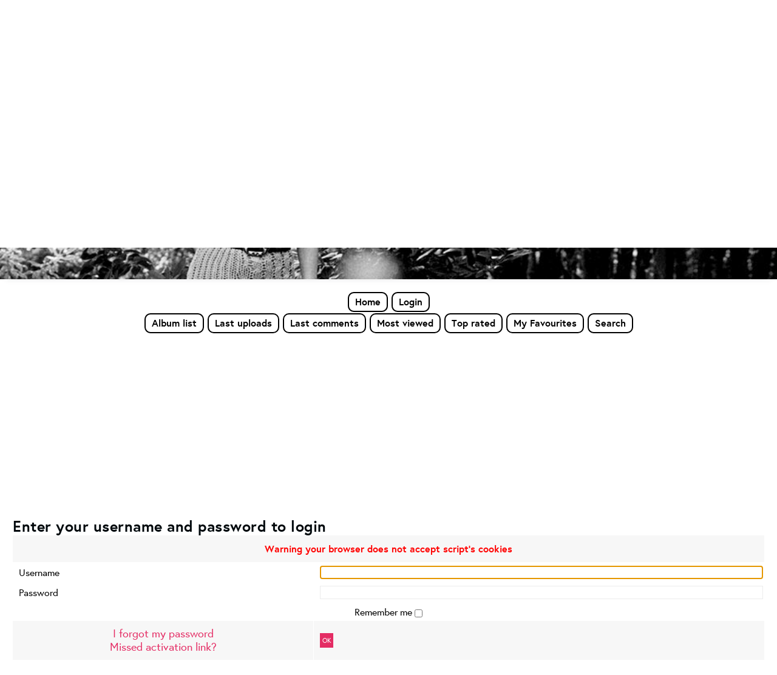

--- FILE ---
content_type: text/html; charset=utf-8
request_url: https://selenapictures.org/login.php?reload_once&referer=displayimage.php%3Falbum%3D2516%26pid%3D99294&message_id=87bf298d984554bc448801d1688d3f6e&message_icon=info
body_size: 2608
content:
<!doctype html>
<html>
<head>
<meta charset="utf-8">
<meta name="viewport" content="width=device-width, initial-scale=1">
<meta name="description" content="The largest Selena Gomez picture gallery online." /> 
<meta name="keywords" content="selena gomez,selena gomez pictures" /> 
<title>Selena Gomez Pictures: The most up-to-date pictures for Selena Gomez since 2016</title>
	<link rel="stylesheet" href="themes/sg3/css/coppermine.css" type="text/css" />
<link rel="stylesheet" href="https://cdnjs.cloudflare.com/ajax/libs/normalize/8.0.1/normalize.min.css" integrity="sha512-NhSC1YmyruXifcj/KFRWoC561YpHpc5Jtzgvbuzx5VozKpWvQ+4nXhPdFgmx8xqexRcpAglTj9sIBWINXa8x5w==" crossorigin="anonymous" />
	<link rel="stylesheet" href="themes/sg3/style.css" type="text/css" />
    <script src="https://kit.fontawesome.com/fbcc7b75ea.js" crossorigin="anonymous"></script>
	<link rel="shortcut icon" href="favicon.ico" />
<link rel="stylesheet" href="https://use.typekit.net/shu3ujh.css">
<script async src="//pagead2.googlesyndication.com/pagead/js/adsbygoogle.js"></script>
<script>
     (adsbygoogle = window.adsbygoogle || []).push({
          google_ad_client: "ca-pub-9752847956821526",
          enable_page_level_ads: true
     });
</script>
	<script type="text/javascript">
/* <![CDATA[ */
    var js_vars = {"site_url":"https:\/\/selenapictures.org","debug":false,"icon_dir":"images\/icons\/","lang_close":"Close","icon_close_path":"images\/icons\/close.png"};
/* ]]> */
</script>
<script type="text/javascript" src="js/jquery-1.12.4.js"></script>
<script type="text/javascript" src="js/jquery-migrate-1.4.1.js"></script>
<script type="text/javascript" src="js/scripts.js"></script>
<script type="text/javascript" src="js/jquery.greybox.js"></script>
<script type="text/javascript" src="js/jquery.elastic.js"></script>

	<!--
	  SVN version info:
	  Coppermine version: 1.5.9
	  $HeadURL: https://svn.code.sf.net/p/coppermine/code/trunk/cpg1.5.x/themes/water_drop/template.html $
	  $Revision: 7809 $
	-->
	<!-- Global site tag (gtag.js) - Google Analytics -->
<script async src="https://www.googletagmanager.com/gtag/js?id=UA-42452088-29"></script>
<script>
  window.dataLayer = window.dataLayer || [];
  function gtag(){dataLayer.push(arguments);}
  gtag('js', new Date());

  gtag('config', 'UA-42452088-29');
</script>
</head>

<body>

	<div id="site-navigation" class="site-navigation">
		<div id="main-navigation" class="main-navigation">
			<label for="show-menu" class="show-menu">Menu</label>
			<input type="checkbox" id="show-menu">
			<ul class="rpv-menu">
                <li><a href="http://selena-gomez.com">Selena-Gomez.com</a></li>
                <li><a href="https://selena-gomez.com/category/media/">Video/Audio</a></li>
                <li><a href="https://selena-gomez.com/site/contactus/">Contact Us</a></li>
			</ul>
		</div><!-- .main-navigation -->

		<div id="social-navigation" class="social-navigation">
			<ul>
            <li><a href="http://twitter.com/selensdaily" title="" class="twitter"></a></li>
            <li><a href="http://facebook.com/selgomezweb" title="" class="facebook"></a></li>
            <li><a href="http://selenagoomez.tumblr.com" title="" class="tumblr"></a></li>
			</ul>
		</div><!-- .social-navigation -->
	</div><!-- .site-navigation -->


<div class="site-header">

<div class="site-branding">
			<h1 class="site-title">SelenaPictures.org</h1>
			<div class="site-tagline">The Largest Selena Gomez Picture Gallery Online</div>
		</div><!-- .site-branding -->

</div>

<div class="row">
    
    <div class="admin-menu-navigation">
                <!-- BEGIN home -->
        <a href="index.php" title="Go to the home page" >Home</a> 
  <!-- END home -->                    <!-- BEGIN login -->
        <a href="login.php" title="Log me in" >Login</a> 
  <!-- END login -->  <br>
                  <!-- BEGIN album_list -->
        <a href="index.php?cat=0" title="Go to the album list" >Album list</a> 
  <!-- END album_list -->  <!-- BEGIN lastup -->
        <a href="thumbnails.php?album=lastup" title="Show most recent uploads" rel="nofollow">Last uploads</a> 
  <!-- END lastup -->  <!-- BEGIN lastcom -->
        <a href="thumbnails.php?album=lastcom" title="Show most recent comments" rel="nofollow">Last comments</a> 
  <!-- END lastcom -->  <!-- BEGIN topn -->
        <a href="thumbnails.php?album=topn" title="Show most viewed items" rel="nofollow">Most viewed</a> 
  <!-- END topn -->  <!-- BEGIN toprated -->
        <a href="thumbnails.php?album=toprated" title="Show top rated items" rel="nofollow">Top rated</a> 
  <!-- END toprated -->  <!-- BEGIN favpics -->
        <a href="thumbnails.php?album=favpics" title="Go to my favourites" rel="nofollow">My Favourites</a> 
  <!-- END favpics -->  <!-- BEGIN search -->
        <a href="search.php" title="Search the gallery" >Search</a> 
  <!-- END search -->
    </div>
    <div class="ads">
<script async src="//pagead2.googlesyndication.com/pagead/js/adsbygoogle.js"></script>
<!-- Selena Gomez - Responsive Gallery -->
<ins class="adsbygoogle"
     style="display:block"
     data-ad-client="ca-pub-9752847956821526"
     data-ad-slot="5985709103"
     data-ad-format="auto"></ins>
<script>
(adsbygoogle = window.adsbygoogle || []).push({});
</script>
</div>

				
				


				<form action="login.php?referer=displayimage.php%3Falbum%3D2516%26pid%3D99294" method="post" name="loginbox" id="cpgform">
<!-- Start standard table -->
<table align="center" width="100%" cellspacing="1" cellpadding="0" class="maintable ">
        <tr>
                <td class="tableh1" colspan="2">Enter your username and password to login</td>
        </tr>
                  
                                    <tr>
                      <td colspan="2" align="center" class="tableh2">
                          <span style="color:red"><strong>Warning your browser does not accept script's cookies</strong></span>
                      </td>
                  </tr>

                  <tr>
                      <td class="tableb" width="40%">Username</td>
                      <td class="tableb" width="60%"><input type="text" class="textinput" name="username" style="width: 100%" tabindex="1" /></td>
                  </tr>
                  <tr>
                      <td class="tableb">Password</td>
                      <td class="tableb"><input type="password" class="textinput" name="password" style="width: 100%" tabindex="2" /></td>
                  </tr>
                  <tr>
                      <td colspan="2" align="center" class="tableb"><label for="remember_me">Remember me </label><input name="remember_me" id="remember_me" type="checkbox" class="checkbox" value="1" tabindex="3" /></td>
                  </tr>
                  <tr>
                      <td align="center" class="tablef">
                          <a href="forgot_passwd.php" class="topmenu">I forgot my password</a>
                          <br /><a href="send_activation.php" class="topmenu">Missed activation link?</a>
                      </td>
                      <td align="left" class="tablef">
                        <!--<input name="submitted" type="submit" class="button" value="Login" tabindex="4" />-->
                        <button type="submit" class="button" name="submitted" value="OK"  tabindex="4">OK</button>
                      </td>
                  </tr>
</table>
<!-- End standard table -->

</form>
<script language="javascript" type="text/javascript">
<!--
document.loginbox.username.focus();
-->
</script>


		<!-- .content-area -->


</div>


	<div id="colophon" class="site-footer">
		<div class="site-info">
<p>	&copy; 2015-2021 <strong>Selena Gomez Daily</strong></p>
		</div><!-- .site-info -->
<p><a href="javascript: history.back(-2)">Back</a> / <a href="#">Back to top</a> / <a href="https://selenapictures.org">Homepage</a></p> 
        
     <p> <a href="http://selena-gomez.com/">Selena Gomez Daily</a> just a non-profit making, unofficial fan-site. I am in no way affiliated with <em>Selena Gomez</em> nor her relative and management. Please do not send any fan-mail and hate-mail to me. All graphics are made by me unless stated, please do not reprint, copy or steal without permission given.</p>

<p>We use cookies to personalize content and ads, to provide social media features and to analyze our traffic. We also share information about your use of our site with our social media, advertising and analytics partners. <a href="http://selena-gomez.com/site/privacypolicy">See details</a>.</p>

	
</div>



<!--Coppermine Photo Gallery 1.6.27 (stable)-->
</body>
</html>

--- FILE ---
content_type: text/html; charset=utf-8
request_url: https://www.google.com/recaptcha/api2/aframe
body_size: 270
content:
<!DOCTYPE HTML><html><head><meta http-equiv="content-type" content="text/html; charset=UTF-8"></head><body><script nonce="tIEjEM7OiNN5WZYkBqzzvw">/** Anti-fraud and anti-abuse applications only. See google.com/recaptcha */ try{var clients={'sodar':'https://pagead2.googlesyndication.com/pagead/sodar?'};window.addEventListener("message",function(a){try{if(a.source===window.parent){var b=JSON.parse(a.data);var c=clients[b['id']];if(c){var d=document.createElement('img');d.src=c+b['params']+'&rc='+(localStorage.getItem("rc::a")?sessionStorage.getItem("rc::b"):"");window.document.body.appendChild(d);sessionStorage.setItem("rc::e",parseInt(sessionStorage.getItem("rc::e")||0)+1);localStorage.setItem("rc::h",'1769378679192');}}}catch(b){}});window.parent.postMessage("_grecaptcha_ready", "*");}catch(b){}</script></body></html>

--- FILE ---
content_type: text/css
request_url: https://selenapictures.org/themes/sg3/style.css
body_size: 5111
content:
/* 1.0 Main
-------------------------------------------------------------- */
body {
  font: 16px/26px europa, sans-serif;
  font-style: normal;
  line-height: 1.2;
font-weight: 400;
  -ms-word-wrap: break-word;
  word-wrap: break-word;
  color: #000000;
  -webkit-font-smoothing: antialiased; }

a {
  -webkit-transition: all .4s ease-in-out;
  -moz-transition: all .4s ease-in-out;
  -o-transition: all .4s ease-in-out;
  transition: all .4s ease-in-out;
  text-decoration: none;
  color: #e42c64; }

a:hover,
a:focus {
  color: #e42c64; }

::-moz-selection {
  color: #fff;
  background: #e42c64; }

::selection {
  color: #fff;
  background: #e42c64; }

  .display_media .image {
  width: 70%;
  height: auto; }
  
  img.side-header {
    width: 100%;
}

td.catrow img {
    width: 5vw;
}

/* 2.0 Structure
-------------------------------------------------------------- */
.ads, .topnav, .topads {
  padding: 10px;
  text-align: center; }

.topnav {
  background-color: #e42c64;
  padding: 1.0rem;
  color: #000000;
  text-transform: uppercase;
  font-weight: 700;
  letter-spacing: 0.1rem;
  font-size: 10px; }

.site {
  padding-top: 50px;
  max-width: 1260px;
  margin: 0 auto; }

.site-content {
  background: #000000; }

.site-content:before,
.site-content:after {
  display: table;
  content: ''; }

.site-content:after {
  clear: both; }

/* 3.0 Menu
-------------------------------------------------------------- */
.site-navigation {
  padding: 0 20px;
  text-align: center;
  background-color: #e42c64; }

.site-navigation ul {
  margin: 0;
  padding: 0;
  list-style: none; }

.site-navigation li,
.main-navigation,
.social-navigation {
  display: inline-block; }

.site-navigation li {
  padding: 20px 0; }

.site-navigation a,
.site-navigation a:hover,
.site-navigation a:focus {
  color: #fff; }

.main-navigation {
  font-weight: 700;
  text-transform: uppercase; }

.main-navigation li,
.social-navigation {
  margin: 0 10px; }

.social-navigation li {
  margin: 0 5px; }

.social-navigation a:before {
  display: inline-block;
  font-style: normal;
  font-variant: normal;
  text-rendering: auto;
  -webkit-font-smoothing: antialiased;
  font-family: "Font Awesome 5 Brands","Font Awesome 5 Free";
   }

.social-navigation a[href*='facebook.com']:before {
  content: '\f39e'; }

.social-navigation a[href*='plus.google.com']:before {
  content: '\f0d5'; }

.social-navigation a[href*='instagram.com']:before {
  content: '\f16d'; }

.social-navigation a[href*='tumblr.com']:before {
  content: '\f173'; }

.social-navigation a[href*='twitter.com']:before {
  content: '\f099'; }

.social-navigation a[href*='youtube.com']:before {
  content: '\f16a'; }

.social-navigation a[href*='mailto:']:before,
.social-navigation a[href$='/contact/']:before {
  content: '\f0e0'; }

.social-navigation a[href$='/feed/']:before {
  content: '\f09e'; }

/* 4.0 Header
-------------------------------------------------------------- */
.site-header {
  width: 100%;
    background-image: url("images/header.jpg"); /* The image used */
  background-color: #cccccc; /* Used if the image is unavailable */
  height: 400px; /* You must set a specified height */
  background-position: center; /* Center the image */
  background-repeat: no-repeat; /* Do not repeat the image */
  background-size: cover; /* Resize the background image to cover the entire container */
      display: flex;
  justify-content: center;
  align-items: center;
  box-shadow: rgba(33, 35, 38, 0.1) 0px 10px 10px -10px;
}

.site-branding {
  padding: 30px 0 0 0;
  text-align: center;
  letter-spacing: 2px;
  text-shadow: 0px 0px 0px #757575; }

.site-title {
      font-size: 55px;
  margin: 0;
  color: #ffffff; }

.site-tagline {
 line-height: 4;
  font-size: 12px;
  text-transform: uppercase;
  color: #ffffff; }

.admin-menu-navigation {
    text-align: center;
}

.admin-menu-navigation a {
    padding: 5px 10px;
    display: inline-block;
    margin: 1px;
    color: #000000;
    border: 2px solid;
    font-weight: 700;
    border-radius: 10px;
}

.admin-menu-navigation a:active,
.admin-menu-navigation a:hover{
        color: #e42c64;
}


/* 5.0 Footer
-------------------------------------------------------------- */
.site-footer {
  padding: 24px 30px;
  color: #000000;
  text-align: center;}

.site-footer a,
.site-footer a:hover,
.site-footer a:focus {
  color: #000000; }

.site-info {
  font-weight: 700;
  text-transform: uppercase; }

/* 6.0 CPG Menu
-------------------------------------------------------------- */
.side-area {
  float: right;
  width: 320px;
  padding: 10px 30px 0 30px; }

.side,
.side-content {
  margin: 20px 0 40px 0; }

.side-title {
  font-size: 19px;
  position: relative;
color: #ffffff;
    border-bottom: 1px dashed rgb(255 255 255 / 36%);
    font-weight: 700;
    letter-spacing: 1px;
    text-transform: uppercase;}

.side-title:after {
  position: absolute;
  bottom: -2px;
  display: block;
  width: 50px;
  height: 3px;
  content: ''; }

.side-content {
  text-align: justify; }

.side-cpg a {
  display: block;
  padding: 5px;
  border-bottom: 1px dashed rgb(255 255 255 / 36%); }

 .side-content.side-cpg a {
 color: #ffffff;
 font-weight: 700;
}

.side-content.side-cpg a::before {
    content: '♛ ';
}

/* 7.0 CPG Content
-------------------------------------------------------------- */
.content-area {
  float: left;
  width: 820px;
  padding: 20px 30px;
  background: #fff; }

/* 8.0 Forms
-------------------------------------------------------------- */
.textinput {
  padding-right: 3px;
  padding-left: 3px;
  border: 1px solid #ececec; }

.listbox {
  vertical-align: middle;
  border: 1px solid #ececec; }

.buttonlist.align_right .buttonlist ul li a {float: none !important;}


.button,
.buttonlist ul li a {
  font-size: 11px;
  line-height: 20px;
  margin-right: 2px;
  padding: 1px 3px;
  -webkit-transition: all .4s ease-in-out;
  -moz-transition: all .4s ease-in-out;
  -o-transition: all .4s ease-in-out;
  transition: all .4s ease-in-out;
  white-space: nowrap;
  text-transform: uppercase;
  color: #fff;
  border: 1px solid #e42c64;
  background: #e42c64; }

.button:hover,
.buttonlist ul li a:hover,
.button:focus,
.buttonlist ul li a:focus {
  color: #fff;
  border: 1px solid #757575;
  background: #757575; }

.radio,
.checkbox {
  vertical-align: middle; }

/* 9.0 Images
-------------------------------------------------------------- */
.image {
  margin: 3px;
  padding: 0px;
  border: 0px solid #f9ebef; }

.image:hover {
  padding: 0px;
  border: 0px solid #e42c64; }

/* 10.0 Tables
-------------------------------------------------------------- */
.maintable {
  margin: 0 auto 20px auto;
  background: #fff;
}

.tableb {
  padding: 5px 10px; }

.tableb_alternate {
  padding-top: 0;
  padding-bottom: 0;
  background: transparent; }

.tablef {
  padding: 10px;
  background: #f7f7f7; }

/* 11.0 Statlinks
-------------------------------------------------------------- */
.tableh1 {
  font-size: 25px;
  font-weight: 700;
  letter-spacing: 0.5px;
  position: relative;
  color: #01090d;}

  .tableh1 a {
  color: #01090d;
}

.tableh1 a:hover, 
.tableh1 a:focus,
.tableh1 .statlink a:hover,
.tableh1 .statlink a:focus {
  color: #01090d;
}


/*.tableh1:after {
  position: absolute;
  bottom: -2px;
  display: block;
  width: 75px;
  height: 3px;
  content: ''; }*/

.statlink {
  font-size: 16px;
  font-weight: 700;
  line-height: 24px;
  color: #01090d;
  letter-spacing: 0; }

.statlink a,
.statlink a:focus {
  color: #01090d; }
  
.statlink a:hover {
  color: #e42c64; }


.statlink h2 {
  font-size: 18px;
  margin: 0;
  color: #01090d; }

  td .tableh1:last-child {
  font-size: 15px; 
  font-weight:400;
}

/* 12.0 Categories
-------------------------------------------------------------- */
.catrow_noalb {
  padding: 10px 5px;
  border-bottom: 1px solid #f9ebef; }

.catrow {
  padding: 10px 5px;
  border-bottom: 1px solid #f9ebef; }

.catlink {
  font-weight: 700;
  display: block; }

.catlink:before {
    color: #e42c64;
  font-size: 14px;
  margin: 0 5px 0 0;
  content: '♡ '; }

.catlink a {
    font-size: 20px;
 background:
     linear-gradient(
       to bottom, #e42c64 0%,
       #e42c64 100%
     );
  background-position: 0 100%;
  background-repeat: repeat-x;
  background-size: 4px 4px;
  color: #01090d;
  text-decoration: none;
  transition: background-size .2s;}

.catlink a:hover {
  color: #ffffff;
background-size: 4px 50px;}

/* 13.0 Albums
-------------------------------------------------------------- */
.tableh2 {
  font-weight: 700;
  line-height: 22px;
  padding: 11px 10px;
  color: #01090d;
background: rgba(1, 9, 12, 0.03); }

.alblink {
  font-weight: 700;
  color: #01090d;
  }

.alblink a {
 background:
     linear-gradient(
       to bottom, #e42c64 0%,
       #e42c64 100%
     );
  background-position: 0 100%;
  background-repeat: repeat-x;
  background-size: 4px 4px;
  color: #01090d;
  text-decoration: none;
  transition: background-size .2s; }
  
  
.alblink a:hover,
.alblink a:focus {
  color: #ffffff;
background-size: 4px 50px; }

.album_stat {
  font-size: 85%;
  line-height: 1.5;
  margin: 10px 0; }

.tableb p {
  line-height: 1.5;
  margin: 0;
  padding: 10px 0 0 0; }

p.album_stat {
  padding: 0; }

/* 14.0 Thumbnails
-------------------------------------------------------------- */
span.thumb_caption.thumb_caption_ctime {
    display: none;
}

span.thumb_caption.thumb_caption_mtime {
    display: none;
}

span.thumb_title.thumb_title_dimensions {
    font-size: 13px;
    display: inline;
    border-bottom: 2px solid #f1f1f1;
color: #e42c64;
padding: 0;
}


.thumbnails:hover span.thumb_title.thumb_title_dimensions {
    color: #e42c64;
    border-bottom: 2px solid #000000;
}


.thumbnails {
  padding: 10px 0;
}


.thumb_resolution,
.thumb_title_views,
.thumb_caption_ctime,
span.thumb_title.thumb_title_views {
  display: inline; 
  font-size:13px; 
  text-transform:uppercase;
      color: #949494;
    padding: 0;
}

.thumbnails img,
.thumbnails br {display:none;}
.thumbnails a img {display:block; margin-bottom: 15px;}

  .thumbnails:hover .thumb_caption {
    color: #000000;
    background-color: #f1f1f1;
    transition:all .3s;
  -webkit-transition:all .3s;
  -moz-transition:all .3s;
}

.thumbnails:hover .thumb_title_views {
    color: #000000;
    transition:all .3s;
  -webkit-transition:all .3s;
  -moz-transition:all .3s;
}

  .thumbnails img {
  margin:3px; 
  padding:0px;
  background:#ffffff;
box-shadow: rgba(99, 99, 99, 0.2) 0px 2px 8px 0px;
  border-radius: 2px;
}

.thumbnails:hover img {
border: 0px solid #e42c64;
  -webkit-filter: grayscale(10%); 
  filter: grayscale(10%);
box-shadow: rgba(99, 99, 99, 0.2) 0px 2px 8px 0px;
}


@media screen and (max-width: 600px) {


.site-title, .site-tagline {
  color: #000000; }


  .thumbnails img {
  margin:3px; 
  padding:0px;
  background:#ffffff;
  border: 0px solid #e8e8e8;
  /*box-shadow:0 1px 3px rgba(0,0,0,0.10);*/
}

.thumbnails:hover img {
border: 0px solid #e42c64;
  -webkit-filter: grayscale(10%); 
  filter: grayscale(10%);
  /*box-shadow:0 1px 3px rgba(0,0,0,0.10);*/
}

}


.thumb_filename {
  display: block;
  font-size: 80%;
  line-height: 1.5;
}

.thumb_title{
display: block;
    margin: 1px 1px;
    padding: 0px 0px 10px 0px;
    font-weight: 700;
    width: auto;
    border: 0;
    line-height: 1.5;
}


.thumb_caption, 
.thumb_resolution {
  display: inline; 
  margin:1px 1px; 
  padding: 0; 
  font-weight:700; 
  width:auto; 
  border:0; 
  line-height:140%;
}

.thumb_title {
  color:#000000;
}

.thumb_caption {
  color:rgba(0, 8, 12, 0.3);
  font-size:11px; 
  font-weight:400;
}

.thumb_num_comments {
  font-size: 85%;
  font-weight: normal;
  font-style: italic;
  line-height: 1.5;
  display: block;
  padding: 2px;
}


/* 15.0 Sort order
-------------------------------------------------------------- */
.sortorder_cell {
  font-size: 11px;
  color: #01090d; }

.sortorder_options {
  white-space: nowrap; }

/* 16.0 Preview
-------------------------------------------------------------- */
.navmenu {
font-weight: 700;
    border-style: none;
    color: #000000;
    border-radius: 20px;
    padding: 3px;
    border: 3px solid;
} 

.navmenu img {
  margin: 0;
  padding: 5px; }

.navmenu a,
.navmenu a:hover,
.navmenu a:focus {
  display: block;
  padding: 5px; }

.display_media {
  padding: 0 10px 10px 10px; }

/* 17.0 Administrator
-------------------------------------------------------------- */
.admin_menu_wrapper {
  padding: 10px 0 20px 0; }

.admin_menu {
  font-size: 13px;
  text-align: center;
  text-transform: uppercase; }

.admin_menu a,
.admin_menu a:hover,
.admin_menu a:focus {
display: block;
    padding: 5px 10px;
    color: #e42c64;
    font-weight: 700;
    background-color: rgb(228 44 100 / 20%);
    border-radius: 10px; }

.admin_float {
  line-height: 1;
  position: relative;
  display: block;
  float: left;
  margin: 1px;
  white-space: nowrap; }

/* 18.0 Miscellaneous
-------------------------------------------------------------- */
.filmstrip_background {
  background-color: transparent; }

.prev_strip {
  text-align: left; }

.next_strip {
  text-align: right; }

.detail_head_collapsed,
.detail_head_expanded {
  color: #757575; }

.fitpic {
  max-width: 794px; }

/* 19.0 No Edit
-------------------------------------------------------------- */
pre.filepath {
  margin: 0;
  padding: 0; }

.user_thumb_infobox {
  margin-top: 1px;
  margin-bottom: 1px; }

.user_thumb_infobox th {
  font-size: 100%;
  font-weight: bold;
  margin-top: 1px;
  margin-bottom: 1px;
  text-align: center; }

.user_thumb_infobox td {
  font-size: 85%;
  margin-top: 1px;
  margin-bottom: 1px;
  text-align: center; }

.user_thumb_infobox a {
  text-decoration: none;
  color: #000; }

.user_thumb_infobox a:hover {
  text-decoration: underline;
  color: #000; }

.icon {
  margin-right: 1px;
  vertical-align: middle; }

.comment_date {
  font-size: 90%;
  vertical-align: middle;
  color: #5f5f5f; }

.footer {
  font-size: 9px; }

.footer a {
  text-decoration: none;
  color: #000000; }

.footer a:hover {
  text-decoration: underline;
  color: #000000; }

.topmenu {
  font-size: 110%;
  line-height: 130%; }

.topmenu a {
  text-decoration: none;
  color: #03c; }

.topmenu a:hover {
  text-decoration: underline;
  color: #03c; }

.img_caption_table {
  width: 100%;
  margin: 0;
  border: none;
  background-color: #fff; }

.img_caption_table th {
  font-size: 100%;
  padding-top: 4px;
  padding-right: 10px;
  padding-bottom: 4px;
  padding-left: 10px;
  color: #000;
  border-top: 1px solid #fff;
  background: #d1d7dc; }

.img_caption_table td {
  padding-top: 6px;
  padding-right: 10px;
  padding-bottom: 6px;
  padding-left: 10px;
  white-space: normal;
  border-top: 1px solid #fff;
  background: #f2f5f7; }

.debug_text {
  width: 100%;
  margin: 0;
  border: #bdbebd;
  background-color: #f9ebef; }

.clickable_option {
  cursor: default; }

.listbox_lang {
  font-size: 80%;
  vertical-align: middle;
  color: #000666;
  border: 1px solid #d1d7dc;
  background-color: #f2f5f7; }

.pic_title {
  font-size: 100%;
  font-weight: bold;
  line-height: 1.0em;
  margin-top: 0;
  margin-bottom: 0;
  padding-top: 0;
  padding-bottom: 0;
  text-align: center;
  color: #000666; }

.pic_caption {
  font-size: 100%;
  font-weight: normal;
  line-height: 1.0em;
  margin-top: 0;
  margin-bottom: 0;
  padding-top: 0;
  padding-bottom: 0;
  text-align: center;
  color: #000666;
  background-image: none; }

.important {
  font-weight: bold;
  padding-top: 3px;
  padding-right: 1px;
  padding-bottom: 3px;
  padding-left: 1px;
  /* background-image : url(images/important.gif); */
  color: green; }

#cpgChooseLanguageWrapper {
  float: left; }

#cpgChooseThemeWrapper {
  float: left; }

/** Swfupload css **/
div.fieldset {
  margin: 10px 0;
  padding: 20px 10px;
  border: 2px solid #0e72a4; }

div.fieldset span.legend {
  font-weight: bold;
  position: relative;
  top: -30px;
  padding: 3px;
  color: #fff;
  background-color: #8aa5b5; }

div.flash {
  width: 375px;
  margin: 10px 5px;
  border-color: #ccd7e0; }

input[disabled] {
  border: 1px solid #ccc; }

/* FF 2 Fix */
.progressWrapper {
  overflow: hidden;
  width: 357px; }

.progressContainer {
  overflow: hidden;
  margin: 5px;
  padding: 4px;
  border: solid 1px #e8e8e8;
  background-color: #f7f7f7; }

/* Message */
.message {
  overflow: hidden;
  margin: 1em 0;
  padding: 10px 20px;
  border: solid 1px #fd9;
  background-color: #ffc; }

/* Error */
.green {
  border: solid 1px #b50000;
  background-color: #ffebeb; }

/* Current */
.green {
  border: solid 1px #ddf0dd;
  background-color: #ebffeb; }

/* Complete */
.green {
  border: solid 1px #cee2f2;
  background-color: #f0f5ff; }

.progressName {
  font-size: 8pt;
  font-weight: 700;
  overflow: hidden;
  width: 323px;
  height: 14px;
  text-align: left;
  white-space: nowrap;
  color: #555; }

.progressBarInProgress,
.progressBarComplete,
.progressBarError {
  font-size: 0;
  width: 0;
  height: 2px;
  margin-top: 2px;
  background-color: green; }

.progressBarComplete {
  visibility: hidden;
  width: 100%;
  background-color: green; }

.progressBarError {
  visibility: hidden;
  width: 100%;
  background-color: green; }

.progressBarStatus {
  font-family: Arial;
  font-size: 7pt;
  width: 337px;
  margin-top: 2px;
  text-align: left;
  white-space: nowrap;
  color: #555; }

a.progressCancel {
  font-size: 0;
  display: block;
  float: right;
  width: 14px;
  height: 14px;
  background-image: url(../../images/cancelbutton.gif);
  background-repeat: no-repeat;
  background-position: -14px 0; }

a.progressCancel:hover {
  background-position: 0 0; }

.swfupload {
  vertical-align: top; }

/**styles for photo manager*/
table#pic_sort tr td {
  padding: 4px;
  border-bottom: 1px dashed #f9ebef; }

/** styles for album manager and photo album*/
table#album_sort tr td {
  padding: 3px;
  border-bottom: 1px dashed #f9ebef; }

table#album_sort tr td span.editAlbum {
  font-size: 10px;
  line-height: 100%;
  display: none;
  margin-left: 100px;
  cursor: pointer;
  text-decoration: underline;
  color: #f00; }

.cpg_message_info,
.cpg_message_success,
.cpg_message_warning,
.cpg_message_error,
.cpg_message_validation {
  margin: 10px 0;
  padding: 15px 10px 15px 50px;
  border: 1px solid;
  background-repeat: no-repeat;
  background-position: 10px center; }

.cpg_message_info {
  color: #00529b;
  background-color: #bde5f8;
  background-image: url("../../images/message/info.png"); }

.cpg_message_success {
  color: #4f8a10;
  background-color: #dff2bf;
  background-image: url("../../images/message/ok.png"); }

.cpg_message_warning {
  color: #9f6000;
  background-color: #feefb3;
  background-image: url("../../images/message/warning.png"); }

.cpg_message_error {
  color: #d8000c;
  background-color: #ffbaba;
  background-image: url("../../images/message/stop.png"); }

.cpg_message_validation {
  color: #d63301;
  background-color: #ffccba;
  background-image: url("../../images/message/error.png"); }

.cpg_summary {
  font-size: .9em;
  float: right;
  width: 400px;
  margin: 10px 0;
  padding: 5px 10px 5px 10px;
  text-align: right;
  color: #ff2b9c;
  border: 1px solid;
  background-color: #ffdeef; }

#GB_window {
  border: 5px solid #ccd7e0;
  background-color: #f2f5f7; }

.external {
  padding-right: 10px;
  background: transparent url("../../images/link.gif") 100% 50% no-repeat; }

/* 20.0 Responsive
-------------------------------------------------------------- */
@-webkit-viewport {
  width: device-width; }
@-moz-viewport {
  width: device-width; }
@-ms-viewport {
  width: device-width; }
@-o-viewport {
  width: device-width; }
@viewport {
  width: device-width; }
.show-menu,
.main-navigation input[type=checkbox] {
  display: none; }

.main-navigation input[type=checkbox]:checked ~ .rpv-menu {
  display: block; }

@media (max-width: 954px) {
  .site-content {
    background: #fff; }

  .show-menu {
    font-size: 16px;
    display: block;
    padding: 10px 3%;
    text-transform: none;
    color: #fff; }

  .show-menu:before {
    font-size: 14px;
    margin: 0 5px 0 0;
    content: "\f0c9"; 
     font-family: "Font Awesome 5 Free";
  }

  .site-navigation {
    padding: 0;
    text-align: left; }

  .main-navigation,
  .main-navigation a {
    font-size: 15px;
    line-height: 24px;
    display: block; }

  .main-navigation ul,
  .social-navigation {
    display: none; }

  .main-navigation ul li,
  .main-navigation li a {
    width: 100%; }

  .main-navigation li {
    margin: 0;
    padding: 5px 3%;
   border-top: 1px solid rgb(255 255 255 / 30%); }

  .site-header {
    height: auto;
    background: none; }

  .site-branding {
    padding: 20px 3%;
    letter-spacing: 0;
    background: #ffffff;
    text-shadow: none; }

  .site-title {
    font-size: 2em; }

  .site-tagline {
    font-size: 0.8em;}

  .side-area {
    float: none;
    width: auto;
    padding: 3px 3% 1px 3%;
    background: #000000; }

  .content-area {
    float: unset;
    width: auto;
    padding: 0; } }
.thumbnail {
  max-width: 12vw !important;
  height: auto; }

.thumb_title,
.thumb_caption,
.thumb_filename,
.thumb_num_comments {
  overflow: hidden;
  max-width: 12vw !important;
  line-height: 1.1;}

.strip_image {
  max-width: 10vw !important;
  height: auto; }

#film {
  width: 100% !important; }

#film .thumb a:link {
  width: 100% !important; }

.tape {
  width: 100% !important;
  height: 100% !important;
  margin-left: 0 !important; }

.remove {
  display: none !important; }

.display_media .image {
  max-width: 70vw !important;
  height: auto; }

#picinfo {
  overflow: scroll;
  width: 100% !important; }

@media (max-width: 739px) {
  body {
    font-size: 14px;
    line-height: 21px; }

  .site-tagline {
    line-height: 23px; }

  .site-footer {
    line-height: 23px;
    padding: 23px 3%; }

  .image {
    margin: 2px; }

  .maintable {
    margin: 0 auto 10px auto; }

  .tableb {
    padding: 5px; }

  .tableb_alternate {
    padding-top: 0;
    padding-bottom: 0;
    background: transparent; }

  .tablef {
    padding: 10px 5px; }

  .tableh1,
  .statlink h2 {
    font-size: 18px; }

  .tableh1:after {
    width: 50px; }

  .statlink {
    font-size: 14px;
    line-height: 21px; }

  .tableh2 {
    line-height: 21px;
    padding: 6px 5px; }

  .tableb p {
    padding: 5px 0 0 0; }

  .thumbnails {
    padding: 10px 3px; }

  .sortorder_cell {
    display: none; }

  .navmenu {
    font-size: 1.5vw !important; }

  .display_media {
    padding: 0 5px 5px 5px 5px; }

  .thumb_caption_rating img,
  #comments img {
    max-width: 2vw !important;
    height: auto !important; }

  #comments #captchaImg img {
    max-width: 25vw !important;
    height: auto !important; }

  .comment_date {
    font-size: 1.4vw !important; }

  .navmenu img,
  .buttonlist img {
    max-width: 2.5vw !important;
    height: auto; }

  .buttonlist ul li a span {
    line-height: 2vw !important;
    height: 2vw !important; }

  .buttonlist ul li a {
    font-size: 1.5vw !important; } }
@media (min-width: 620px) {
  #tabsMenu .navmenu a {
    display: block !important; }

  #tabsMenu .navmenu span {
    display: block !important; } }
@media (max-width: 619px) {
  .navmenu {
    font-size: 2.5vw !important; }

  .display_media {
    padding: 0; }

  #tabsMenu .navmenu a {
    display: none !important; }

  #tabsMenu .navmenu span {
    display: block !important; }

  .tableb {
    padding: 1px 1px !important; }

  .buttonlist ul li a {
    font-size: 2vw !important; } }
@media (max-width: 1119px) and (min-width: 955px) {
  .site {
    margin: 0 10px; }

  .side-area {
    width: 14.54%;
    padding: 10px 2.68% 0; }

  .content-area {
    width: 74.74%;
    padding: 20px 2.68%; }

  .fitpic {
    max-width: 669px; } }

  /**two column**/

  .row {padding: 20px;
    max-width: 1400px;
    margin: 0 auto;}

.column {
  float: left;
  padding: 18.5px;
}

.left {
  width: 74%;
}

.right {
 width: 24.2%;
}

.column.right {
    background-color: #e42c64;
    border-bottom-left-radius: 10px 10px;
    border-bottom-right-radius: 10px 10px;
}

/* Clear floats after the columns */
.row:after {
  content: "";
  display: table;
  clear: both;
}

/* Responsive layout - when the screen is less than 600px wide, make the two columns stack on top of each other instead of next to each other */
@media screen and (min-width: 600px) {
  .column {
    width: 100%;
    padding: 0px;
  }
}

/* Responsive layout - when the screen is less than 600px wide, make the two columns stack on top of each other instead of next to each other */
@media screen and (max-width: 600px) {
  .column {
    width: 100%;
    padding: 0px;
  }

  span.thumb_title.thumb_title_title, span.thumb_title.thumb_title_views, span.thumb_caption.thumb_caption_ctime {
    display: none;
}
.thumbnails {
     padding: 0px; 
}
.row {
    padding: 3px;
}
}

/* Responsive layout - when the screen is less than 600px wide, make the two columns stack on top of each other instead of next to each other */
@media screen and (min-width: 768px) {

	.column {
      padding: 0.4%;
}

.left {
  width: 74%;
}

.right {
 width: 24.2%;
}
}

@media only screen and (max-width: 1024px) {

.left {
  width: 100%;
}

.right {
 width: 100%;
}

}

